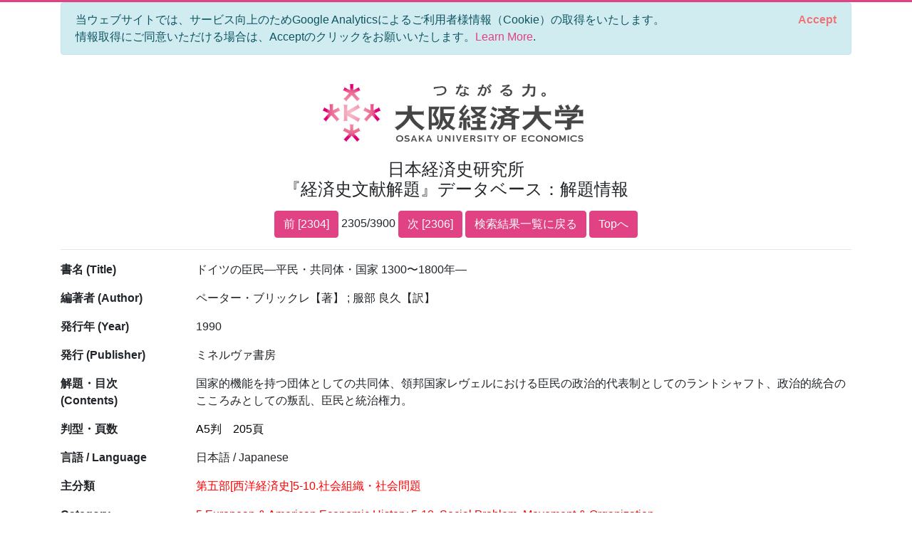

--- FILE ---
content_type: text/html; charset=utf-8
request_url: https://bkaidai.osaka-ue.ac.jp/search/detail?no=2305&modelKey=%7B%22pn%22%3A116,%22nod%22%3A20,%22ood%22%3A0,%22oodt%22%3A1,%22ip%22%3Atrue,%22mti%22%3A0,%22pyf%22%3Anull,%22pyt%22%3Anull,%22k%22%3Anull,%22t%22%3Anull,%22tmt%22%3A0,%22jt%22%3Anull,%22jtmt%22%3A0,%22a%22%3Anull,%22amt%22%3A0,%22p%22%3Anull,%22pmt%22%3A0,%22l%22%3Anull,%22c%22%3A%225-10%22,%22ct%22%3A0,%22ck%22%3Anull,%22ckmt%22%3A0,%22agonc%22%3A%5B%5D,%22aronc%22%3A%5B%5D,%22fonc%22%3A%5B%5D,%22yef%22%3Anull,%22yet%22%3Anull,%22isb%22%3Anull,%22iss%22%3Anull,%22pdt%22%3A0,%22idt%22%3A0%7D
body_size: 9610
content:
<!DOCTYPE html>
<html lang="en">
<head>
    <meta charset="utf-8" />
    <meta name="viewport" content="width=device-width, initial-scale=1.0" />
    <title>大阪経済大学 日本経済史研究所 『経済史文献解題』データベース&#xFF1A;&#x89E3;&#x984C;&#x60C5;&#x5831;</title>
    <link rel="stylesheet" href="/css/custom.css" />
    <link rel="stylesheet" href="/css/site.css" />
    <link rel="preconnect" href="https://fonts.gstatic.com">
    <link href="https://fonts.googleapis.com/css2?family=Open+Sans:wght@700&display=swap" rel="stylesheet">
    <link rel="stylesheet" href="https://cdn.jsdelivr.net/npm/bootstrap-icons@1.5.0/font/bootstrap-icons.css">
</head>
<body>
    <div class="container">
        

<div id="cookieConsent" class="alert alert-info alert-dismissible fade show" role="alert">
    当ウェブサイトでは、サービス向上のためGoogle Analyticsによるご利用者様情報（Cookie）の取得をいたします。<br>情報取得にご同意いただける場合は、Acceptのクリックをお願いいたします。<a href="/privacy">Learn More</a>.
    <button type="button" class="accept-policy close" data-dismiss="alert" aria-label="Close" data-cookie-string=".AspNet.Consent=yes; expires=Thu, 21 Jan 2027 02:27:11 GMT; path=/; secure; samesite=lax">
        <span aria-hidden="true">Accept</span>
    </button>
</div>
    <script>
        (function () {
            var button = document.querySelector("#cookieConsent button[data-cookie-string]");
            button.addEventListener("click", function (event) {
                document.cookie = button.dataset.cookieString;
            }, false);
        })();
    </script>

        <header class="text-center">
            <img src="/img/logo.jpg" alt="大阪経済大学" width="400" />
            <h1 class="mb-3">
                日本経済史研究所<br />
                『経済史文献解題』データベース&#xFF1A;&#x89E3;&#x984C;&#x60C5;&#x5831;
            </h1>
            
    <a class="btn btn-primary" href="/search/detail?no=2304&amp;modelKey=%7B%22pn%22%3A116,%22nod%22%3A20,%22ood%22%3A0,%22oodt%22%3A1,%22ip%22%3Atrue,%22mti%22%3A0,%22pyf%22%3Anull,%22pyt%22%3Anull,%22k%22%3Anull,%22t%22%3Anull,%22tmt%22%3A0,%22jt%22%3Anull,%22jtmt%22%3A0,%22a%22%3Anull,%22amt%22%3A0,%22p%22%3Anull,%22pmt%22%3A0,%22l%22%3Anull,%22c%22%3A%225-10%22,%22ct%22%3A0,%22ck%22%3Anull,%22ckmt%22%3A0,%22agonc%22%3A%5B%5D,%22aronc%22%3A%5B%5D,%22fonc%22%3A%5B%5D,%22yef%22%3Anull,%22yet%22%3Anull,%22isb%22%3Anull,%22iss%22%3Anull,%22pdt%22%3A0,%22idt%22%3A0%7D">前 [2304]</a>
    2305/3900
    <a class="btn btn-primary" href="/search/detail?no=2306&amp;modelKey=%7B%22pn%22%3A116,%22nod%22%3A20,%22ood%22%3A0,%22oodt%22%3A1,%22ip%22%3Atrue,%22mti%22%3A0,%22pyf%22%3Anull,%22pyt%22%3Anull,%22k%22%3Anull,%22t%22%3Anull,%22tmt%22%3A0,%22jt%22%3Anull,%22jtmt%22%3A0,%22a%22%3Anull,%22amt%22%3A0,%22p%22%3Anull,%22pmt%22%3A0,%22l%22%3Anull,%22c%22%3A%225-10%22,%22ct%22%3A0,%22ck%22%3Anull,%22ckmt%22%3A0,%22agonc%22%3A%5B%5D,%22aronc%22%3A%5B%5D,%22fonc%22%3A%5B%5D,%22yef%22%3Anull,%22yet%22%3Anull,%22isb%22%3Anull,%22iss%22%3Anull,%22pdt%22%3A0,%22idt%22%3A0%7D">次 [2306]</a>
    <a class="btn btn-primary" href="/search/paging?pageNo=116&amp;modelKey=%7B%22pn%22%3A116,%22nod%22%3A20,%22ood%22%3A0,%22oodt%22%3A1,%22ip%22%3Atrue,%22mti%22%3A0,%22pyf%22%3Anull,%22pyt%22%3Anull,%22k%22%3Anull,%22t%22%3Anull,%22tmt%22%3A0,%22jt%22%3Anull,%22jtmt%22%3A0,%22a%22%3Anull,%22amt%22%3A0,%22p%22%3Anull,%22pmt%22%3A0,%22l%22%3Anull,%22c%22%3A%225-10%22,%22ct%22%3A0,%22ck%22%3Anull,%22ckmt%22%3A0,%22agonc%22%3A%5B%5D,%22aronc%22%3A%5B%5D,%22fonc%22%3A%5B%5D,%22yef%22%3Anull,%22yet%22%3Anull,%22isb%22%3Anull,%22iss%22%3Anull,%22pdt%22%3A0,%22idt%22%3A0%7D">検索結果一覧に戻る</a>
    <a class="btn btn-primary" href="/">Topへ</a>

        </header>
        <hr />
        <main role="main" class="pb-3">
            
<style>
    span {
        color: red;
    }
</style>

<div class="page-detail">
    
    
    
    
    <div class="row">
        <label class="col-sm-2">&#x66F8;&#x540D; (Title)</label>
        <p class="col-sm-10">ドイツの臣民—平民・共同体・国家 1300〜1800年—</p>
    </div>
    
    
    
    
    
    
    
    <div class="row">
        <label class="col-sm-2">&#x7DE8;&#x8457;&#x8005; (Author)</label>
        <p class="col-sm-10">ペーター・ブリックレ【著】 ; 服部 良久【訳】</p>
    </div>
    
    <div class="row">
        <label class="col-sm-2">&#x767A;&#x884C;&#x5E74; (Year)</label>
        <p class="col-sm-10">1990</p>
    </div>
    
    <div class="row">
        <label class="col-sm-2">&#x767A;&#x884C; (Publisher)</label>
        <p class="col-sm-10">ミネルヴァ書房</p>
    </div>
    
    <div class="row">
        <label class="col-sm-2">&#x89E3;&#x984C;&#x30FB;&#x76EE;&#x6B21; (Contents)</label>
        <p class="col-sm-10" style="white-space: pre-wrap">国家的機能を持つ団体としての共同体、領邦国家レヴェルにおける臣民の政治的代表制としてのラントシャフト、政治的統合のこころみとしての叛乱、臣民と統治権力。</p>
    </div>
    <div class="row">
        <label class="col-sm-2">&#x5224;&#x578B;&#x30FB;&#x9801;&#x6570;</label>
        <p class="col-sm-10"><span style="color:initial;">A5判</span><span style="margin-left: 16px; color:initial;">205頁</span></p>
    </div>
    <div class="row">
        <label class="col-sm-2">&#x8A00;&#x8A9E; / Language</label>
        <p class="col-sm-10">日本語 / Japanese</p>
    </div>
    <div class="row">
        <label class="col-sm-2">&#x4E3B;&#x5206;&#x985E;</label>
        <p class="col-sm-10"><span>第五部[西洋経済史]5-10.社会組織・社会問題</span></p>
    </div>
    <div class="row">
        <label class="col-sm-2">Category</label>
        <p class="col-sm-10"><span>5 European &amp; American Economic History 5-10. Social Problem, Movement &amp; Organization</span></p>
    </div>
    
    
    
    
    
    
    
    
    
</div>
<hr />
<div class="text-center">
    <a class="btn btn-primary" href="/search/detail?no=2304&amp;modelKey=%7B%22pn%22%3A116,%22nod%22%3A20,%22ood%22%3A0,%22oodt%22%3A1,%22ip%22%3Atrue,%22mti%22%3A0,%22pyf%22%3Anull,%22pyt%22%3Anull,%22k%22%3Anull,%22t%22%3Anull,%22tmt%22%3A0,%22jt%22%3Anull,%22jtmt%22%3A0,%22a%22%3Anull,%22amt%22%3A0,%22p%22%3Anull,%22pmt%22%3A0,%22l%22%3Anull,%22c%22%3A%225-10%22,%22ct%22%3A0,%22ck%22%3Anull,%22ckmt%22%3A0,%22agonc%22%3A%5B%5D,%22aronc%22%3A%5B%5D,%22fonc%22%3A%5B%5D,%22yef%22%3Anull,%22yet%22%3Anull,%22isb%22%3Anull,%22iss%22%3Anull,%22pdt%22%3A0,%22idt%22%3A0%7D">前 [2304]</a>
    2305/3900
    <a class="btn btn-primary" href="/search/detail?no=2306&amp;modelKey=%7B%22pn%22%3A116,%22nod%22%3A20,%22ood%22%3A0,%22oodt%22%3A1,%22ip%22%3Atrue,%22mti%22%3A0,%22pyf%22%3Anull,%22pyt%22%3Anull,%22k%22%3Anull,%22t%22%3Anull,%22tmt%22%3A0,%22jt%22%3Anull,%22jtmt%22%3A0,%22a%22%3Anull,%22amt%22%3A0,%22p%22%3Anull,%22pmt%22%3A0,%22l%22%3Anull,%22c%22%3A%225-10%22,%22ct%22%3A0,%22ck%22%3Anull,%22ckmt%22%3A0,%22agonc%22%3A%5B%5D,%22aronc%22%3A%5B%5D,%22fonc%22%3A%5B%5D,%22yef%22%3Anull,%22yet%22%3Anull,%22isb%22%3Anull,%22iss%22%3Anull,%22pdt%22%3A0,%22idt%22%3A0%7D">次 [2306]</a>
    <a class="btn btn-primary" href="/search/paging?pageNo=116&amp;modelKey=%7B%22pn%22%3A116,%22nod%22%3A20,%22ood%22%3A0,%22oodt%22%3A1,%22ip%22%3Atrue,%22mti%22%3A0,%22pyf%22%3Anull,%22pyt%22%3Anull,%22k%22%3Anull,%22t%22%3Anull,%22tmt%22%3A0,%22jt%22%3Anull,%22jtmt%22%3A0,%22a%22%3Anull,%22amt%22%3A0,%22p%22%3Anull,%22pmt%22%3A0,%22l%22%3Anull,%22c%22%3A%225-10%22,%22ct%22%3A0,%22ck%22%3Anull,%22ckmt%22%3A0,%22agonc%22%3A%5B%5D,%22aronc%22%3A%5B%5D,%22fonc%22%3A%5B%5D,%22yef%22%3Anull,%22yet%22%3Anull,%22isb%22%3Anull,%22iss%22%3Anull,%22pdt%22%3A0,%22idt%22%3A0%7D">検索結果一覧に戻る</a>
    <a class="btn btn-primary" href="/">Topへ</a>
</div>


        </main>
    </div>

    

    <footer class="border-top footer text-muted">
        <div class="container text-center">
            Copyright © 大阪経済大学 日本経済史研究所 ALL Rights Reserved
        </div>
    </footer>
    <script src="/lib/jquery/dist/jquery.min.js"></script>
    <script src="/lib/bootstrap/dist/js/bootstrap.bundle.min.js"></script>
    <script src="/js/site.js?v=UaoGYk6aKJlpO4DJ7RO7iHaMZaDnUk2rTgYX6urUNkA"></script>
    
    <script>
        (function() {
            if (typeof gtag == 'function') {
                gtag('event', 'open_detail', {
                    'event_category': '',
                    'event_label': '',
                    'value': 10,
                    'Id': '30673',
                    'Issn': '',
                    'Isbn': '',
                    'Title': 'ドイツの臣民—平民・共同体・国家 1300〜1800年—',
                    'JournalTitle': '',
                    'Article': '',
                });
            }
            $('a.doi').on('click', function () {
                if (typeof gtag == 'function') {
                    gtag('event', 'click_link_doi', {
                        'event_category': '',
                        'event_label': '',
                        'value': 10,
                        'link_url': $(this).attr('href'),
                    });
                }
                return true;
            });
        })();
    </script>

</body>
</html>
